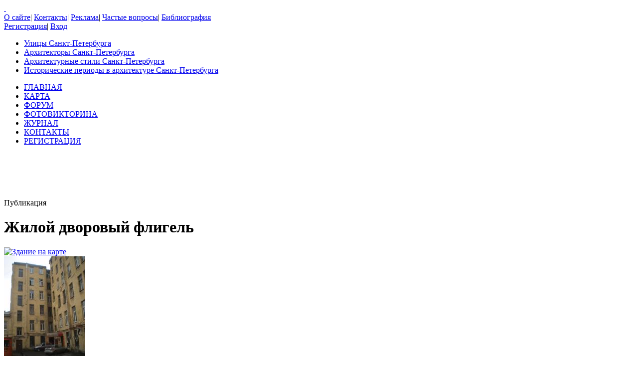

--- FILE ---
content_type: text/html; charset=UTF-8
request_url: https://www.citywalls.ru/house21044.html
body_size: 8851
content:
<!DOCTYPE html>
<html lang="ru">
<head>
<meta charset="utf-8" />
<meta name="description" content="Фотографии Жилой дворовый флигель, Шпалерная ул., 33, архитектурный стиль Рядовая застройка" />
<meta name="keywords" content="санкт-петербург, Жилой дворовый флигель, Рядовая застройка, Шпалерная" />
<meta name="Document-State" content="Dynamic">
<meta name="Revisit-After" content="3">
<meta name="Robots" content="index,follow">
<title>Жилой дворовый флигель, Рядовая застройка, Шпалерная ул., 33</title>
<link rel="shortcut icon" href="/favicon.ico">
<link rel='stylesheet' href='https://www.citywalls.ru/style/v94/topsite/topsite.css' />
<link rel='stylesheet' href='https://www.citywalls.ru/style/v94/citywalls.css' />
<link rel='stylesheet' href='https://www.citywalls.ru/style/v94/house.css' />
<link rel='stylesheet' href='https://static.citywalls.ru/v49/style/poshytip/tip-combined.css' />
<script type='text/javascript'>var site={base_url:'https://www.citywalls.ru',SID:'s=e482hjc7nlsbtscf53n619rb0r',img_static_url:'https://img.citywalls.ru/v49',comet_url:'wss://comet.citywalls.ru:8080',uid:0};</script>
<script type='text/javascript' src='https://static.citywalls.ru/v49/script/utils.js'></script>
<script type='text/javascript' src='https://www.citywalls.ru/script/v94/topsite/topsite.js'></script>
<script type='text/javascript' src='https://www.citywalls.ru/script/v94/citywalls.js'></script>
<script type='text/javascript' src='https://static.citywalls.ru/v49/script/jquery.js'></script>
<script type='text/javascript' src='https://www.citywalls.ru/script/v94/house.js'></script>
<script type='text/javascript' src='https://static.citywalls.ru/v49/script/uiext.js'></script>
</head>

<body>
<div id='m_container'>

<!-- Main site header -->
<div id='m_header'>
	<a id='full_link' href='https://www.citywalls.ru/?s=e482hjc7nlsbtscf53n619rb0r'>&nbsp;</a>
	<div id='top_menu'>
		<a href='https://www.citywalls.ru/about.html?s=e482hjc7nlsbtscf53n619rb0r'>О сайте</a><span class='sep'>|</span>
		<a href='https://www.citywalls.ru/contacts.html?s=e482hjc7nlsbtscf53n619rb0r'>Контакты</a><span class='sep'>|</span>
		<a href='https://www.citywalls.ru/ad/advertisement.html?s=e482hjc7nlsbtscf53n619rb0r'>Реклама</a><span class='sep'>|</span>
		<a href='https://www.citywalls.ru/faq.html?s=e482hjc7nlsbtscf53n619rb0r'>Частые вопросы</a><span class='sep'>|</span>
		<a href='https://www.citywalls.ru/bibliography.html?s=e482hjc7nlsbtscf53n619rb0r'>Библиография</a>
	</div> <!-- top_menu -->

	<div id='top_menu_auth'>
		<a href='https://www.citywalls.ru/profile/register.html?s=e482hjc7nlsbtscf53n619rb0r'>Регистрация</a><span class='sep'>|</span>
		<a href='https://www.citywalls.ru/profile/login.html?s=e482hjc7nlsbtscf53n619rb0r'>Вход</a>
	</div> <!-- top_menu_auth -->

	<ul id='menu_inline'><li
		class='street'><a title='Выбор улицы по названию' href='https://www.citywalls.ru/select_street.html?s=e482hjc7nlsbtscf53n619rb0r'>Улицы Санкт-Петербурга</a></li><li
		class='architect'><a title='Выбор архитектора по имени' href='https://www.citywalls.ru/select_architect.html?s=e482hjc7nlsbtscf53n619rb0r'>Архитекторы Санкт-Петербурга</a></li><li
		class='style'><a title='Выбор архитектурного стиля' href='https://www.citywalls.ru/select_archstyle.html?s=e482hjc7nlsbtscf53n619rb0r'>Архитектурные стили Санкт-Петербурга</a></li><li
		class='year'><a title='Выбор зданий по историческому периоду' href='https://www.citywalls.ru/select_year.html?s=e482hjc7nlsbtscf53n619rb0r'>Исторические периоды в архитектуре Санкт-Петербурга</a></li>
	</ul> <!-- menu_inline -->
</div>
<!-- End of Main site header -->

<!-- Main site menu -->
<ul id='m_menu'>
	<li class='home'><a href='https://www.citywalls.ru/?s=e482hjc7nlsbtscf53n619rb0r' title='Главная'>ГЛАВНАЯ</a></li>
	<li class='map_around'><a href='https://www.citywalls.ru/map_around.html?s=e482hjc7nlsbtscf53n619rb0r' title='Карта'>КАРТА</a></li>
	<li class='forum'><a href='https://forum.citywalls.ru/?s=e482hjc7nlsbtscf53n619rb0r' title='Форум Citywalls.ru'>ФОРУМ</a></li>
	<li class='quiz'><a href='https://quiz.citywalls.ru?s=e482hjc7nlsbtscf53n619rb0r' title='Фотовикторина'>ФОТОВИКТОРИНА</a></li>
	<li class='journal'><a href='https://www.citywalls.ru/journal/?s=e482hjc7nlsbtscf53n619rb0r' title='Журнал Citywalls.ru'>ЖУРНАЛ</a></li>
	<li class='contacts'><a href='https://www.citywalls.ru/contacts.html?s=e482hjc7nlsbtscf53n619rb0r' title='Контактная информация'>КОНТАКТЫ</a></li>
	<li class='profile'><a href='https://www.citywalls.ru/profile/register.html?s=e482hjc7nlsbtscf53n619rb0r' title='Регистрация'>РЕГИСТРАЦИЯ</a></li>
</ul> <!-- m_main -->
<!-- End of Main site menu -->

<div class='cssAdvertBlock1' style='height:90px'>
<script>window.yaContextCb=window.yaContextCb||[]</script>
<script src='https://yandex.ru/ads/system/context.js' async></script>
<!-- Yandex.RTB R-A-1730113-1 -->
<div id='yandex_rtb_R-A-1730113-1'></div>
<script>window.yaContextCb.push(()=>{
  Ya.Context.AdvManager.render({
    renderTo: 'yandex_rtb_R-A-1730113-1',
    blockId: 'R-A-1730113-1'
  })
})</script>
</div> <!-- cssAdvertBlock1 -->

<script type='text/javascript'>
	setOnLoad(__init_totop);
</script>
<!-- The site main content -->
<div id='m_body'>
<table width='100%' cellpadding='0' cellspacing='0'><tr>


<!-- Main content column -->
<td id='m_column_wide2_td'>
<div id='m_column_wide2'>
<div class='div_like_h1 '>
	
	Публикация</div>
<div class='cssHouseHead'>
	<h1>Жилой дворовый флигель</h1>
	<div class='head clearFix'>
		<div class='staticmap'><a href='https://www.citywalls.ru/house21044_map.html?s=e482hjc7nlsbtscf53n619rb0r' onclick='return house.map();'><img src='//static-maps.yandex.ru/1.x/?l=map&amp;ll=30.3561,59.9487&amp;z=15&amp;size=180,130&amp;pt=30.3561,59.9487,pmbls&amp;lang=ru-RU' alt='Здание на карте' title='Здание на карте'></a></div>
		<div class='photo'><a href='https://www.citywalls.ru/photo123002.html?s=e482hjc7nlsbtscf53n619rb0r' onclick='return house.photo(123002);'><img src='https://p2.citywalls.ru/thumb0_120-123002.jpg?mt=1335028773' title='Жилой дворовый флигель' alt='фото'></a></div>

		<div class='info'>
			<div class='address'><a href='https://www.citywalls.ru/search-street116.html?s=e482hjc7nlsbtscf53n619rb0r'>Шпалерная ул.</a>, 33</div>
			<table cellpadding='0' cellspacing='0'>
			<tr>
				<td class='item'>Архитекторы:</td>
				<td class='value'></td>
			</tr>
			<tr>
				<td class='item'>Год постройки:</td>
				<td class='value'></td>
			</tr>
			<tr>
				<td class='item'>Стиль:</td>
				<td class='value'><a href='https://www.citywalls.ru/search-archstyle531.html?s=e482hjc7nlsbtscf53n619rb0r'>Рядовая застройка</a></td>
			</tr>
					</table>
		</div> <!-- info -->
	</div> <!-- head -->
</div> <!-- cssHousehead -->
	<div style='padding: 16px 0 5px 0'>
	<div class='mceContentBody' style='padding: 0 24px 2px 24px;'>
<p style="text-align: right;"><span style="font-size: x-small;"><em>Фото 21.04.2012.</em></span></p>
<p><strong>Жилой дворовый флигель</strong></p>
<p style="text-align: right;"><span style="font-size: x-small;">Шпалерная ул., 33 лит. Б</span></p>
<p>до 1917 -</p>	</div> <!-- mceContentBody -->

		<ul class='cssHouseThumbnailTableWide cssPhotoList'><li><div class='photo'><a href='https://www.citywalls.ru/photo593263.html?s=e482hjc7nlsbtscf53n619rb0r' onclick='return house.photo(593263)'><img class='cssThumbnailPhoto' src='https://p3.citywalls.ru/thumb_579-593263.jpg?mt=1673280587' alt='фото' title=''></a></div><p class='title'><span class="f">ЦГАКФФД СПб Гр 75013</span><br>Фасад дома №33<br>на ул.Воинова.<br>Около 1960 г.<br><span class="f">(добавил <a href="https://www.citywalls.ru/profile/profile.php?uid=5088&amp;s=e482hjc7nlsbtscf53n619rb0r" >люблюпитер</a>)</span></p></li>
<li><div class='photo'><a href='https://www.citywalls.ru/photo406952.html?s=e482hjc7nlsbtscf53n619rb0r' onclick='return house.photo(406952)'><img class='cssThumbnailPhoto' src='https://p0.citywalls.ru/thumb_397-406952.jpg?mt=1564935854' alt='фото' title=''></a></div><p class='title'><span class='f'>(добавил  <a href="http://www.citywalls.ru/profile/profile.php?uid=5088&amp;s=e482hjc7nlsbtscf53n619rb0r" >люблюпитер</a> )</span></p></li>
<li><div class='photo'><a href='https://www.citywalls.ru/photo406951.html?s=e482hjc7nlsbtscf53n619rb0r' onclick='return house.photo(406951)'><img class='cssThumbnailPhoto' src='https://p3.citywalls.ru/thumb_397-406951.jpg?mt=1564935832' alt='фото' title=''></a></div><p class='title'>Фрагмент схемы <br>РГИС 2019г.</p></li>
		</ul> <!-- cssPhotoList -->

	<div class='mceContentBody' style='padding: 0 24px 2px 24px;'>
<p style="text-align: center;"><span style="font-size: x-small;"><em>&nbsp;</em></span></p>	</div> <!-- mceContentBody -->

		<ul class='cssHouseThumbnailTableWide cssPhotoList'><li><div class='photo'><a href='https://www.citywalls.ru/photo123003.html?s=e482hjc7nlsbtscf53n619rb0r' onclick='return house.photo(123003)'><img class='cssThumbnailPhoto' src='https://p3.citywalls.ru/thumb_120-123003.jpg?mt=1335028773' alt='фото' title=''></a></div></li>
<li><div class='photo'><a href='https://www.citywalls.ru/photo123004.html?s=e482hjc7nlsbtscf53n619rb0r' onclick='return house.photo(123004)'><img class='cssThumbnailPhoto' src='https://p0.citywalls.ru/thumb_120-123004.jpg?mt=1335028773' alt='фото' title=''></a></div></li>
<li><div class='photo'><a href='https://www.citywalls.ru/photo123007.html?s=e482hjc7nlsbtscf53n619rb0r' onclick='return house.photo(123007)'><img class='cssThumbnailPhoto' src='https://p3.citywalls.ru/thumb_120-123007.jpg?mt=1335028773' alt='фото' title=''></a></div></li>
<li><div class='photo'><a href='https://www.citywalls.ru/photo123006.html?s=e482hjc7nlsbtscf53n619rb0r' onclick='return house.photo(123006)'><img class='cssThumbnailPhoto' src='https://p2.citywalls.ru/thumb_120-123006.jpg?mt=1335028773' alt='фото' title=''></a></div></li>
<li><div class='photo'><a href='https://www.citywalls.ru/photo123005.html?s=e482hjc7nlsbtscf53n619rb0r' onclick='return house.photo(123005)'><img class='cssThumbnailPhoto' src='https://p1.citywalls.ru/thumb_120-123005.jpg?mt=1335028773' alt='фото' title=''></a></div><p class='title'><span class="f">Фото 21.04.2012</span></p></li>
<li><div class='photo'><a href='https://www.citywalls.ru/photo539624.html?s=e482hjc7nlsbtscf53n619rb0r' onclick='return house.photo(539624)'><img class='cssThumbnailPhoto' src='https://p0.citywalls.ru/thumb_526-539624.jpg?mt=1639336540' alt='фото' title=''></a></div></li>
<li><div class='photo'><a href='https://www.citywalls.ru/photo539629.html?s=e482hjc7nlsbtscf53n619rb0r' onclick='return house.photo(539629)'><img class='cssThumbnailPhoto' src='https://p1.citywalls.ru/thumb_526-539629.jpg?mt=1639336540' alt='фото' title=''></a></div><p class='title'>Фото 11.12.2021.</p></li>
		</ul> <!-- cssPhotoList -->

		<ul class='cssHouseThumbnailTableWide cssPhotoList'><li><div class='photo'><a href='https://www.citywalls.ru/photo539644.html?s=e482hjc7nlsbtscf53n619rb0r' onclick='return house.photo(539644)'><img class='cssThumbnailPhoto' src='https://p0.citywalls.ru/thumb_526-539644.jpg?mt=1639407048' alt='фото' title=''></a></div></li>
<li><div class='photo'><a href='https://www.citywalls.ru/photo539645.html?s=e482hjc7nlsbtscf53n619rb0r' onclick='return house.photo(539645)'><img class='cssThumbnailPhoto' src='https://p1.citywalls.ru/thumb_526-539645.jpg?mt=1639407048' alt='фото' title=''></a></div><p class='title'><span class="f">Фото - <a href="https://www.citywalls.ru/profile/profile.php?uid=5088&amp;s=e482hjc7nlsbtscf53n619rb0r" >люблюпитер</a>,<br>04.2019.</span></p></li>
		</ul> <!-- cssPhotoList -->

		<ul class='cssHouseThumbnailTableWide cssPhotoList'><li><div class='photo'><a href='https://www.citywalls.ru/photo539614.html?s=e482hjc7nlsbtscf53n619rb0r' onclick='return house.photo(539614)'><img class='cssThumbnailPhoto' src='https://p2.citywalls.ru/thumb_526-539614.jpg?mt=1639336540' alt='фото' title=''></a></div></li>
<li><div class='photo'><a href='https://www.citywalls.ru/photo539615.html?s=e482hjc7nlsbtscf53n619rb0r' onclick='return house.photo(539615)'><img class='cssThumbnailPhoto' src='https://p3.citywalls.ru/thumb_526-539615.jpg?mt=1639336540' alt='фото' title=''></a></div></li>
<li><div class='photo'><a href='https://www.citywalls.ru/photo539616.html?s=e482hjc7nlsbtscf53n619rb0r' onclick='return house.photo(539616)'><img class='cssThumbnailPhoto' src='https://p0.citywalls.ru/thumb_526-539616.jpg?mt=1639336540' alt='фото' title=''></a></div></li>
<li><div class='photo'><a href='https://www.citywalls.ru/photo539617.html?s=e482hjc7nlsbtscf53n619rb0r' onclick='return house.photo(539617)'><img class='cssThumbnailPhoto' src='https://p1.citywalls.ru/thumb_526-539617.jpg?mt=1639336540' alt='фото' title=''></a></div></li>
<li><div class='photo'><a href='https://www.citywalls.ru/photo539618.html?s=e482hjc7nlsbtscf53n619rb0r' onclick='return house.photo(539618)'><img class='cssThumbnailPhoto' src='https://p2.citywalls.ru/thumb_526-539618.jpg?mt=1639336540' alt='фото' title=''></a></div></li>
<li><div class='photo'><a href='https://www.citywalls.ru/photo539619.html?s=e482hjc7nlsbtscf53n619rb0r' onclick='return house.photo(539619)'><img class='cssThumbnailPhoto' src='https://p3.citywalls.ru/thumb_526-539619.jpg?mt=1639336540' alt='фото' title=''></a></div></li>
<li><div class='photo'><a href='https://www.citywalls.ru/photo539620.html?s=e482hjc7nlsbtscf53n619rb0r' onclick='return house.photo(539620)'><img class='cssThumbnailPhoto' src='https://p0.citywalls.ru/thumb_526-539620.jpg?mt=1639336540' alt='фото' title=''></a></div></li>
<li><div class='photo'><a href='https://www.citywalls.ru/photo539621.html?s=e482hjc7nlsbtscf53n619rb0r' onclick='return house.photo(539621)'><img class='cssThumbnailPhoto' src='https://p1.citywalls.ru/thumb_526-539621.jpg?mt=1639336540' alt='фото' title=''></a></div></li>
<li><div class='photo'><a href='https://www.citywalls.ru/photo539622.html?s=e482hjc7nlsbtscf53n619rb0r' onclick='return house.photo(539622)'><img class='cssThumbnailPhoto' src='https://p2.citywalls.ru/thumb_526-539622.jpg?mt=1639336540' alt='фото' title=''></a></div></li>
<li><div class='photo'><a href='https://www.citywalls.ru/photo539623.html?s=e482hjc7nlsbtscf53n619rb0r' onclick='return house.photo(539623)'><img class='cssThumbnailPhoto' src='https://p3.citywalls.ru/thumb_526-539623.jpg?mt=1639336540' alt='фото' title=''></a></div></li>
<li><div class='photo'><a href='https://www.citywalls.ru/photo539625.html?s=e482hjc7nlsbtscf53n619rb0r' onclick='return house.photo(539625)'><img class='cssThumbnailPhoto' src='https://p1.citywalls.ru/thumb_526-539625.jpg?mt=1639336540' alt='фото' title=''></a></div></li>
<li><div class='photo'><a href='https://www.citywalls.ru/photo539626.html?s=e482hjc7nlsbtscf53n619rb0r' onclick='return house.photo(539626)'><img class='cssThumbnailPhoto' src='https://p2.citywalls.ru/thumb_526-539626.jpg?mt=1639336540' alt='фото' title=''></a></div></li>
<li><div class='photo'><a href='https://www.citywalls.ru/photo539627.html?s=e482hjc7nlsbtscf53n619rb0r' onclick='return house.photo(539627)'><img class='cssThumbnailPhoto' src='https://p3.citywalls.ru/thumb_526-539627.jpg?mt=1639336540' alt='фото' title=''></a></div></li>
<li><div class='photo'><a href='https://www.citywalls.ru/photo539628.html?s=e482hjc7nlsbtscf53n619rb0r' onclick='return house.photo(539628)'><img class='cssThumbnailPhoto' src='https://p0.citywalls.ru/thumb_526-539628.jpg?mt=1639336540' alt='фото' title=''></a></div><p class='title'><span class="f">Фото 11.12.2021.</span></p></li>
		</ul> <!-- cssPhotoList -->

	</div>

<div class='cssHouseBottom'>
	<div class='clearFix'>
		<div class='counters'><img class='silk_comm' src='https://img.citywalls.ru/v49/empty.gif' alt=''> 1 комментарий<br>			<img class='silk_eye' src='https://img.citywalls.ru/v49/empty.gif' alt=''> 1338 просмотров</div>
		<div class='edit_time'>Добавил: <a href='https://www.citywalls.ru/profile/profile.php?uid=1442&s=e482hjc7nlsbtscf53n619rb0r'>Виктор М</a>, 21 Апреля 2012, 21:11<br>Редактировано: 9 Января 2023, 19:10
		</div> <!-- edit_time -->
		<div class='rating'>
			<div id='rate_progress' class='working'><img src='https://img.citywalls.ru/v49/progress_rotate_small.gif' title='Сохранение...' alt=''></div>
			<table><tr>
			<td>Оцените:</td>
			<td><ul class='cssRating'>
			<li id='rate_value' class='cssRatingCurrent' style='width:58%;'></li>
			<li><a href='javascript:void(0);' onclick='return star_rate(21044, 1);' title='Ужасно' class='star1'></a></li>
			<li><a href='javascript:void(0);' onclick='return star_rate(21044, 2);' title='Плохо' class='star2'></a></li>
			<li><a href='javascript:void(0);' onclick='return star_rate(21044, 3);' title='Средне' class='star3'></a></li>
			<li><a href='javascript:void(0);' onclick='return star_rate(21044, 4);' title='Хорошо' class='star4'></a></li>
			<li><a href='javascript:void(0);' onclick='return star_rate(21044, 5);' title='Отлично' class='star5'></a></li>
			</ul></td>
			<td id='rate_count'>(10 голосов)</td>
			</tr></table>
		</div> <!-- rating -->
	</div> <!-- clearFix -->
	<div class='addinfo'>
		<a class='imb_text_photo' href='https://www.citywalls.ru/house/house_addinfo.php?action=data&hid=21044&s=e482hjc7nlsbtscf53n619rb0r'>Добавить название здания/год постройки/имя архитектора</a><br>
		<a class='imb_text' href='https://www.citywalls.ru/house/house_addinfo.php?action=text&hid=21044&s=e482hjc7nlsbtscf53n619rb0r'>Добавить текст/сообщить об ошибке в публикации</a><br>
		<a class='imb_camera' href='https://www.citywalls.ru/house/house_addinfo.php?action=photo&hid=21044&s=e482hjc7nlsbtscf53n619rb0r'>Добавить фотографии в публикацию</a>
	</div> <!-- addinfo -->
	<div class='extcode'>
		Разместить ссылку у себя на ресурсе или в ЖЖ:
		<div class='code'>
			&lt;a href='https://www.citywalls.ru/house21044.html' target='_blank'&gt;Жилой дворовый флигель на Citywalls.ru&lt;/a&gt;
		</div> <!-- code -->
	</div> <!-- extcode -->
</div> <!-- cssHouseBottom -->
		<div class='cssCommentContainer'>
		<div class='header' id='hc_title'>Всего 1 комментарий</div>
		<ul class='list' id='hc_list'>
		<li class='cssComment clearFix' id='hc_comm276854'>
			<div class='avatar'><a href='https://www.citywalls.ru/profile/profile.php?uid=5878&s=e482hjc7nlsbtscf53n619rb0r'><img class='cssAvatarImage' alt='' src='https://img.citywalls.ru/v49/avatar_micro.gif'></a></div>
			<div class='comment'>
			<div class='name'><a href='https://www.citywalls.ru/profile/profile.php?uid=5878&s=e482hjc7nlsbtscf53n619rb0r'>Наталья М.</a></div>
			<div class='date'>3 Декабря 2024, 22:59</div>
			<div class='content mceContentBody' id='hc_content276854'><p>ЛОГАВ. Ф. Р-3550. Оп. 1. Д. 2175. Акты, описи и другие материалы по учету имущества <strong>бесхозяйственных квартир, торговых помещений </strong>и передаче их семьям красноармейцев, другим гражданам и учреждениям по улице Воинова (бывшая Шпалерная) дд. 30, 32, <strong>33</strong>, 36, 37/39, 38, 44, 44б, 48, 50, 64, март 1919 г. - июль 1920 г.</p></div>
			</div>
		</li>
		</ul>
			<div class='cssResInfo'><a class='link_under' href='https://www.citywalls.ru/profile/register.html?s=e482hjc7nlsbtscf53n619rb0r'>Зарегистрируйтесь</a>, 
				чтобы оставить комментарий или добавить информацию в публикацию.</div>
		</div>

<script type='text/javascript'>
<!--

var src_loading3 = 'https://img.citywalls.ru/v49/loading3.gif';
var url_delete_confirm = 'https://www.citywalls.ru/house/house_delete_confirm.php?s=e482hjc7nlsbtscf53n619rb0r';

function __init()  {
	$('.t-nav-list').poshytip({className: 'tip-yellow-center',
		alignTo:'target', alignX:'center', offsetY:5, slide:false, fade:false});

	$('#bookmark').poshytip({className: 'tip-yellow-center',
		alignTo:'target', alignX:'center', offsetY:5, slide:false, fade:false});

	house.init(21044, 0, "Шпалерная ул., 33", 1, 0, 1, 1, 25, 276854, 1733255962, 59.9487, 30.3561);

	var id_photo = 0;
	var is_map = false;
	var html5_mode = true;

	if ( !id_photo )  {
		id_photo = window.location.hash.replace(/^#photo(\d+)$/, '$1');
		id_photo = parseInt(id_photo);										  
		if ( !isNaN(id_photo) )  {
			html5_mode = false;
		}
	}
	else  {
		/* V2 compatibility */
		var id2 = parseInt(window.location.hash.replace(/^#(\d+)$/, '$1'));
		if ( !isNaN(id2) )  {
			jmp(append_sid('/photo' + id2 + '.html'));
			return;
		}
	}

	if ( !is_map )  {
		is_map = window.location.hash == '#map';
		if ( is_map )  {
			html5_mode = false;
		}
	}
			 
	if ( !isNaN(id_photo) ) {
		if ( UrlChange.html5_mode && !html5_mode )  {
			jmp(append_sid('/photo' + id_photo + (0?'-temp':'') + '.html'));
		}
		else
		if ( !UrlChange.html5_mode && html5_mode )  {
			jmp(append_sid('/house' + 21044 + (0?'-temp':'') + '.html') + '#photo' + id_photo);
		}
		else												 
			house.photo(id_photo, false);
	}
	else if ( is_map )  {
		if ( UrlChange.html5_mode && !html5_mode )  {
			jmp(append_sid('/house' + 21044 + '_map' + (0?'-temp':'') + '.html'));
		}
		else
		if ( !UrlChange.html5_mode && html5_mode )  {
			jmp(append_sid('/house' + 21044 + (0?'-temp':'') + '.html') + '#map');
		}
		else
			house.map(false);
	}

}
setOnLoad(__init);
//-->
</script>
</div> <!-- m_column_wide2 -->
</td> <!-- m_column_wide2_td -->
<!-- End of Main content column -->



<!-- Menu column -->
<td id='m_column_right_td'>
<div id='m_column_right'>

<div class='cssHead'>Категории</div>
<ul id='acc_menu' class='cssAccordionMenu'>
	<li class='cat'><a rel='nofollow' href='#'>Театры и кинотеатры</a>
		<ul class='sub'>
			<li><a rel='nofollow' href='https://www.citywalls.ru/search_cat-0-0.html?s=e482hjc7nlsbtscf53n619rb0r'>Театры</a></li>
			<li><a rel='nofollow' href='https://www.citywalls.ru/search_cat-0-1.html?s=e482hjc7nlsbtscf53n619rb0r'>Кинотеатры</a></li>
			<li><a rel='nofollow' href='https://www.citywalls.ru/search_cat-0-2.html?s=e482hjc7nlsbtscf53n619rb0r'>ДК, клубы</a></li>
			<li><a rel='nofollow' href='https://www.citywalls.ru/search_cat-0-3.html?s=e482hjc7nlsbtscf53n619rb0r'>Спорт</a></li>
		</ul>
	</li>
	<li class='cat'><a rel='nofollow' href='#'>Музеи и выставки</a>
		<ul class='sub'>
			<li><a rel='nofollow' href='https://www.citywalls.ru/search_cat-1-0.html?s=e482hjc7nlsbtscf53n619rb0r'>Музеи</a></li>
			<li><a rel='nofollow' href='https://www.citywalls.ru/search_cat-1-1.html?s=e482hjc7nlsbtscf53n619rb0r'>Музеи-Квартиры</a></li>
			<li><a rel='nofollow' href='https://www.citywalls.ru/search_cat-1-2.html?s=e482hjc7nlsbtscf53n619rb0r'>Выставки</a></li>
			<li><a rel='nofollow' href='https://www.citywalls.ru/search_cat-1-3.html?s=e482hjc7nlsbtscf53n619rb0r'>Мемориальные доски</a></li>
		</ul>
	</li>
	<li class='cat'><a rel='nofollow' href='#'>Учебные заведения</a>
		<ul class='sub'>
			<li><a rel='nofollow' href='https://www.citywalls.ru/search_cat-2-0.html?s=e482hjc7nlsbtscf53n619rb0r'>Институты</a></li>
			<li><a rel='nofollow' href='https://www.citywalls.ru/search_cat-2-1.html?s=e482hjc7nlsbtscf53n619rb0r'>Гимназии</a></li>
			<li><a rel='nofollow' href='https://www.citywalls.ru/search_cat-2-2.html?s=e482hjc7nlsbtscf53n619rb0r'>Колледжи</a></li>
			<li><a rel='nofollow' href='https://www.citywalls.ru/search_cat-2-3.html?s=e482hjc7nlsbtscf53n619rb0r'>Училища</a></li>
			<li><a rel='nofollow' href='https://www.citywalls.ru/search_cat-2-4.html?s=e482hjc7nlsbtscf53n619rb0r'>Школы</a></li>
			<li><a rel='nofollow' href='https://www.citywalls.ru/search_cat-2-5.html?s=e482hjc7nlsbtscf53n619rb0r'>Детские сады</a></li>
			<li><a rel='nofollow' href='https://www.citywalls.ru/search_cat-2-6.html?s=e482hjc7nlsbtscf53n619rb0r'>ДДЮТ</a></li>
		</ul>
	</li>
	<li class='cat'><a rel='nofollow' href='#'>Медицинские учреждения</a>
		<ul class='sub'>
			<li><a rel='nofollow' href='https://www.citywalls.ru/search_cat-3-0.html?s=e482hjc7nlsbtscf53n619rb0r'>Аптеки</a></li>
			<li><a rel='nofollow' href='https://www.citywalls.ru/search_cat-3-1.html?s=e482hjc7nlsbtscf53n619rb0r'>Больницы</a></li>
			<li><a rel='nofollow' href='https://www.citywalls.ru/search_cat-3-2.html?s=e482hjc7nlsbtscf53n619rb0r'>Поликлиники</a></li>
			<li><a rel='nofollow' href='https://www.citywalls.ru/search_cat-3-3.html?s=e482hjc7nlsbtscf53n619rb0r'>НИИ</a></li>
			<li><a rel='nofollow' href='https://www.citywalls.ru/search_cat-3-4.html?s=e482hjc7nlsbtscf53n619rb0r'>Учебные</a></li>
		</ul>
	</li>
	<li class='cat'><a rel='nofollow' href='#'>Культовые здания</a>
		<ul class='sub'>
			<li><a rel='nofollow' href='https://www.citywalls.ru/search_cat-4-0.html?s=e482hjc7nlsbtscf53n619rb0r'>Соборы</a></li>
			<li><a rel='nofollow' href='https://www.citywalls.ru/search_cat-4-1.html?s=e482hjc7nlsbtscf53n619rb0r'>Церкви</a></li>
			<li><a rel='nofollow' href='https://www.citywalls.ru/search_cat-4-2.html?s=e482hjc7nlsbtscf53n619rb0r'>Домовые церкви</a></li>
			<li><a rel='nofollow' href='https://www.citywalls.ru/search_cat-4-3.html?s=e482hjc7nlsbtscf53n619rb0r'>Часовни</a></li>
			<li><a rel='nofollow' href='https://www.citywalls.ru/search_cat-4-4.html?s=e482hjc7nlsbtscf53n619rb0r'>Монастыри</a></li>
			<li><a rel='nofollow' href='https://www.citywalls.ru/search_cat-4-5.html?s=e482hjc7nlsbtscf53n619rb0r'>Подворья</a></li>
			<li><a rel='nofollow' href='https://www.citywalls.ru/search_cat-4-6.html?s=e482hjc7nlsbtscf53n619rb0r'>Мечети</a></li>
			<li><a rel='nofollow' href='https://www.citywalls.ru/search_cat-4-7.html?s=e482hjc7nlsbtscf53n619rb0r'>Синагоги</a></li>
			<li><a rel='nofollow' href='https://www.citywalls.ru/search_cat-4-8.html?s=e482hjc7nlsbtscf53n619rb0r'>Действующие</a></li>
		</ul>
	</li>
	<li class='cat'><a rel='nofollow' href='#'>Городское хозяйство</a>
		<ul class='sub'>
			<li><a rel='nofollow' href='https://www.citywalls.ru/search_cat-5-0.html?s=e482hjc7nlsbtscf53n619rb0r'>Гостиницы</a></li>
			<li><a rel='nofollow' href='https://www.citywalls.ru/search_cat-5-1.html?s=e482hjc7nlsbtscf53n619rb0r'>Рестораны</a></li>
			<li><a rel='nofollow' href='https://www.citywalls.ru/search_cat-5-2.html?s=e482hjc7nlsbtscf53n619rb0r'>Почта, связь</a></li>
			<li><a rel='nofollow' href='https://www.citywalls.ru/search_cat-5-3.html?s=e482hjc7nlsbtscf53n619rb0r'>Пожарные</a></li>
			<li><a rel='nofollow' href='https://www.citywalls.ru/search_cat-5-4.html?s=e482hjc7nlsbtscf53n619rb0r'>Рынки, ТЦ, магазины</a></li>
			<li><a rel='nofollow' href='https://www.citywalls.ru/search_cat-5-5.html?s=e482hjc7nlsbtscf53n619rb0r'>Вокзалы, метро</a></li>
			<li><a rel='nofollow' href='https://www.citywalls.ru/search_cat-5-6.html?s=e482hjc7nlsbtscf53n619rb0r'>Водоснабжение</a></li>
			<li><a rel='nofollow' href='https://www.citywalls.ru/search_cat-5-7.html?s=e482hjc7nlsbtscf53n619rb0r'>Административные</a></li>
			<li><a rel='nofollow' href='https://www.citywalls.ru/search_cat-5-8.html?s=e482hjc7nlsbtscf53n619rb0r'>Благотворительные</a></li>
			<li><a rel='nofollow' href='https://www.citywalls.ru/search_cat-5-9.html?s=e482hjc7nlsbtscf53n619rb0r'>Бизнес-центры</a></li>
			<li><a rel='nofollow' href='https://www.citywalls.ru/search_cat-5-10.html?s=e482hjc7nlsbtscf53n619rb0r'>Мосты</a></li>
			<li><a rel='nofollow' href='https://www.citywalls.ru/search_cat-5-11.html?s=e482hjc7nlsbtscf53n619rb0r'>Сады, парки, скверы</a></li>
			<li><a rel='nofollow' href='https://www.citywalls.ru/search_cat-5-12.html?s=e482hjc7nlsbtscf53n619rb0r'>Памятники, монументы</a></li>
			<li><a rel='nofollow' href='https://www.citywalls.ru/search_cat-5-13.html?s=e482hjc7nlsbtscf53n619rb0r'>Наземный транспорт</a></li>
			<li><a rel='nofollow' href='https://www.citywalls.ru/search_cat-5-14.html?s=e482hjc7nlsbtscf53n619rb0r'>Бани</a></li>
			<li><a rel='nofollow' href='https://www.citywalls.ru/search_cat-5-15.html?s=e482hjc7nlsbtscf53n619rb0r'>Кладбища</a></li>
		</ul>
	</li>
	<li class='cat'><a rel='nofollow' href='#'>Промышленность</a>
		<ul class='sub'>
			<li><a rel='nofollow' href='https://www.citywalls.ru/search_cat-6-0.html?s=e482hjc7nlsbtscf53n619rb0r'>Заводы и Фабрики</a></li>
			<li><a rel='nofollow' href='https://www.citywalls.ru/search_cat-6-1.html?s=e482hjc7nlsbtscf53n619rb0r'>НПО</a></li>
			<li><a rel='nofollow' href='https://www.citywalls.ru/search_cat-6-2.html?s=e482hjc7nlsbtscf53n619rb0r'>НИИ</a></li>
		</ul>
	</li>
	<li class='cat'><a rel='nofollow' href='#'>Военные здания</a>
		<ul class='sub'>
			<li><a rel='nofollow' href='https://www.citywalls.ru/search_cat-7-0.html?s=e482hjc7nlsbtscf53n619rb0r'>Казармы</a></li>
			<li><a rel='nofollow' href='https://www.citywalls.ru/search_cat-7-1.html?s=e482hjc7nlsbtscf53n619rb0r'>Управление</a></li>
			<li><a rel='nofollow' href='https://www.citywalls.ru/search_cat-7-2.html?s=e482hjc7nlsbtscf53n619rb0r'>Учебные</a></li>
		</ul>
	</li>
	<li class='cat'><a rel='nofollow' href='#'>Утраченное</a>
		<ul class='sub'>
			<li><a rel='nofollow' href='https://www.citywalls.ru/search_cat-8-0.html?s=e482hjc7nlsbtscf53n619rb0r'>Здания</a></li>
			<li><a rel='nofollow' href='https://www.citywalls.ru/search_cat-8-1.html?s=e482hjc7nlsbtscf53n619rb0r'>Памятники</a></li>
		</ul>
	</li>
	<li class='cat'><a rel='nofollow' href='#'>Памятники архитектуры</a>
		<ul class='sub'>
			<li><a rel='nofollow' href='https://www.citywalls.ru/search_cat-9-0.html?s=e482hjc7nlsbtscf53n619rb0r'>Мирового значения</a></li>
			<li><a rel='nofollow' href='https://www.citywalls.ru/search_cat-9-1.html?s=e482hjc7nlsbtscf53n619rb0r'>Федеральные</a></li>
			<li><a rel='nofollow' href='https://www.citywalls.ru/search_cat-9-2.html?s=e482hjc7nlsbtscf53n619rb0r'>Региональные</a></li>
			<li><a rel='nofollow' href='https://www.citywalls.ru/search_cat-9-3.html?s=e482hjc7nlsbtscf53n619rb0r'>Местные</a></li>
			<li><a rel='nofollow' href='https://www.citywalls.ru/search_cat-9-4.html?s=e482hjc7nlsbtscf53n619rb0r'>Список КГИОП</a></li>
		</ul>
	</li>
	<li class='cat'><a rel='nofollow' href='#'>Другое</a>
		<ul class='sub'>
			<li><a rel='nofollow' href='https://www.citywalls.ru/search_cat-10-0.html?s=e482hjc7nlsbtscf53n619rb0r'>Деревянные постройки</a></li>
			<li><a rel='nofollow' href='https://www.citywalls.ru/search_cat-10-1.html?s=e482hjc7nlsbtscf53n619rb0r'>Промышленные здания</a></li>
		</ul>
	</li>
</ul> <!-- acc_menu -->

<div class='cssNewsCalendar'>
<mutable>
	<div class='cssHead'>Новости по дням</div>
	<div id='cal'></div>
	<script type='text/javascript'>
		try { cal_bitmaps = [1027604480,303465466,1855580280,99016293,212873588,333418150,2098987952,1878887321,686024483,2147482749,1065091071,1073741437,2147483647,267386879,2147475455,1073741759,1744171006,1073610751,2147483645,2013265919,1073348607,2139062271,1073741823,1744830463,2147482748,268435455,1340473343,1073741567,2147475311,1073741823,1879048191,2147483631,1073741823,2147483647,1071644671,2147483647,2147483645,268435455,2142240767,1073741823,2143289343,1040183295,919468031,2146697155,1073740793,2143289343,1065353215,1073741823,2147483647,536870911,2147483645,1069547519,1874853887,973078515,402642943,1409204221,805297981,2147483647,1073741823,2122313703,2130706431,264232703,2147483647,536607743,248511487,736333666,1543386527,1408745329,1014300647,904551419,1073741039,2146402295,2145320959,167772159,1576009087,1073741815,1786503039,1069414223,2076009447,2126499455,1040187314,2143621119,905953275,804782075,225439227,268435452,2128543727,536870911,1341943739,746972009,1508244147,1057964896,762343935,462864173,769741303,1036671943,2078654394,532642795,2146434607,905969663,2146959167,716701439,180305915,1593833880,272105215,99784699,939188095,655097855,1727774715,268435455,1861762133,1035894778,1903157246,1069410803,29356029,1065043328,100662909,2146922494,1073479671,127081919,2146692559,179302270,2147466231,1073741823,1490513607,938803145,1610604287,2143256011,603970495,996539263,1073217279,2146910206,2122951037,264240829,1598029823,905313277,2122184191,938475487,2079786969,1115611128,987208359,1870643198,1073631474,2110734335,2080373694,469745655,1744830463,1056866303,536870129,928529263,2147480560,2143289212,1073217535,2130696703,1073733615,2147221375,369212607,215744512,1067589053,520085502,1910077117,1069285367,1266614143,1583742959,1073576191,1979710586,1065353215,636452863,1610469375,96206748,2145120051,1056964093,1585446143,1072690687,2837942,1438125596,536304633,1073723178,1067382751,947911675,2147483582,268435455,2147213311,938475247,1944574263,392428798,174507011,725180159,323041775,2147483647,1073741311,2058390959,2138963967,503315415,1004535807,1073739743,2013003261,31424381,2147483647,1021770247,519042352,2146924537,1073741247,2067380223,2113924578,268431359,1069547519,802914298,1064288255,536833467,448134892,1073726435,794820057,2142166015,1073709022,1610610943,2147459054]; } catch(e) {}
		setup_calendar();
	</script>
</mutable>
</div> <!-- cssNewsCalendar -->

<div class='cssSiteStat'>
<mutable>
	<div class='cssHead'>Сейчас на сайте</div>
	<div class='header'>Публикации</div>
	<div class='item'>Опубликовано: <span>32927</span></div>
	<div class='item'>Готовится: <span>94</span></div>
	<div class='item'><a href='https://www.citywalls.ru/street_index.html?s=e482hjc7nlsbtscf53n619rb0r'>Улицы</a>: <span>2747</span></div>
	<div class='item last'><a href='https://www.citywalls.ru/architect_index.html?s=e482hjc7nlsbtscf53n619rb0r'>Архитекторы</a>: <span>4220</span></div>
	<div class='header'>Посетители</div>
	<div class='item'><a href='https://www.citywalls.ru/people.php?action=online&s=e482hjc7nlsbtscf53n619rb0r'>Участников</a>: <span id='member_counter'>16</span></div>
	<div class='item'>Гостей: <span id='guest_counter'>1339</span></div>
	<div class='item'><a href='https://www.citywalls.ru/people.php?s=e482hjc7nlsbtscf53n619rb0r'>Зарегистрировано</a>: <span>15269</span></div>
	<div class='item'>Всего сегодня: <span id='visited_counter'>17230</span></div>
</mutable>
</div> <!-- cssSiteStat -->

</div> <!-- m_column_right -->
</td> <!-- m_column_right_td -->
<!-- End of Menu column -->


</tr></table>
</div> <!-- m_body -->
<!-- End of site main content -->

<script type='text/javascript'>
<!--
function __init_notification()  {
	site.pg = new CPage_House((typeof _Pctor) !== 'undefined' ? _Pctor : {});
	site.pg.init((typeof _Pinit) !== 'undefined' ? _Pinit : {});
}
setOnLoad(__init_notification);
//-->
</script>

<!-- Main site footer -->
<div id='m_footer'>
	<p class='logo'>&nbsp;</p>
	<p class='authors'>Идея, дизайн, разработка сайта<br><a class='link_under' href='https://www.citywalls.ru/profile/profile.php?uid=15&s=e482hjc7nlsbtscf53n619rb0r'>Марина Михайлова</a> и <a class='link_under' href='https://www.citywalls.ru/profile/profile.php?uid=2&s=e482hjc7nlsbtscf53n619rb0r'>Admin</a></p>
	<p class='copyright'>Copyright &copy; <a class='link_under' href='https://www.citywalls.ru/?s=e482hjc7nlsbtscf53n619rb0r'>Citywalls.ru</a>,<br>Санкт-Петербург, 2007-2026.</p>

	<ul class='links u1'>
		<li><b>Разделы</b></li>
		<li><a href='https://www.citywalls.ru/?s=e482hjc7nlsbtscf53n619rb0r'>Главная</a></li>
		<li><a href='https://forum.citywalls.ru/?s=e482hjc7nlsbtscf53n619rb0r'>Форум</a></li>
		<li><a href='https://quiz.citywalls.ru?s=e482hjc7nlsbtscf53n619rb0r'>Викторина</a></li>
		<li><a href='https://www.citywalls.ru/journal/?s=e482hjc7nlsbtscf53n619rb0r'>Журнал</a></li>
	</ul>
	<ul class='links u2'>
		<li><b>Сайт</b></li>
		<li><a href='https://www.citywalls.ru/about.html?s=e482hjc7nlsbtscf53n619rb0r'>О сайте</a></li>
		<li><a href='https://www.citywalls.ru/profile/register.html?s=e482hjc7nlsbtscf53n619rb0r'>Регистрация</a></li>
	<li><a href='https://www.citywalls.ru/profile/login.html?s=e482hjc7nlsbtscf53n619rb0r'>Вход</a></li>
		<li><a href='https://www.citywalls.ru/site_map.html?s=e482hjc7nlsbtscf53n619rb0r'>Карта сайта</a></li>
	</ul>
	<ul class='links u3'>
		<li><b>Помощь</b></li>
		<li><a href='https://www.citywalls.ru/faq.html?s=e482hjc7nlsbtscf53n619rb0r'>Частые вопросы</a></li>
		<li><a href='https://www.citywalls.ru/contacts.html?s=e482hjc7nlsbtscf53n619rb0r'>Контакты</a></li>
	</ul>

	<p class='rules'>
		<a href='https://www.citywalls.ru/contacts.html?s=e482hjc7nlsbtscf53n619rb0r'>Контактная информация</a><span class='sep'>|</span><a
		href='https://www.citywalls.ru/terms.html?s=e482hjc7nlsbtscf53n619rb0r'>Правила</a><span class='sep'>|</span><a
		href='https://www.citywalls.ru/ad/advertisement.html?s=e482hjc7nlsbtscf53n619rb0r'>Реклама на сайте</a>
	</p>

	<p class='usage1'>Использование материалов сайта в коммерческих целях без<br />письменного разрешения администрации сайта не допускается.</p>
	<p class='usage2'>Некоммерческое использование материалов сайта возможно<br />при выполнении <a class='link_under' href='https://www.citywalls.ru/copyright.html?s=e482hjc7nlsbtscf53n619rb0r'>условий</a>.</p>

	<p class='counters'>
		<noindex>
		<!--LiveInternet counter--><script 
		type='text/javascript'><!--
		document.write("<a rel='nofollow' href='https://www.liveinternet.ru/click' "+
		"target=_blank><img src='//counter.yadro.ru/hit?t21.10;r"+
		escape(document.referrer)+((typeof(screen)=='undefined')?'':
		';s'+screen.width+'*'+screen.height+'*'+(screen.colorDepth?
		screen.colorDepth:screen.pixelDepth))+';u'+escape(document.URL)+
		';h'+escape(document.title.substring(0,150))+';'+Math.random()+
		"' alt='' title='LiveInternet: показано число просмотров за 24"+
		" часа, посетителей за 24 часа и за сегодня' "+
		"border=0 width=88 height=31><\/a>")//-->
		</script><!--/LiveInternet--></noindex>
	</p>
</div> <!-- m_footer -->
<!-- End of Main site footer -->


</div> <!-- m_container -->
</body>
</html>
